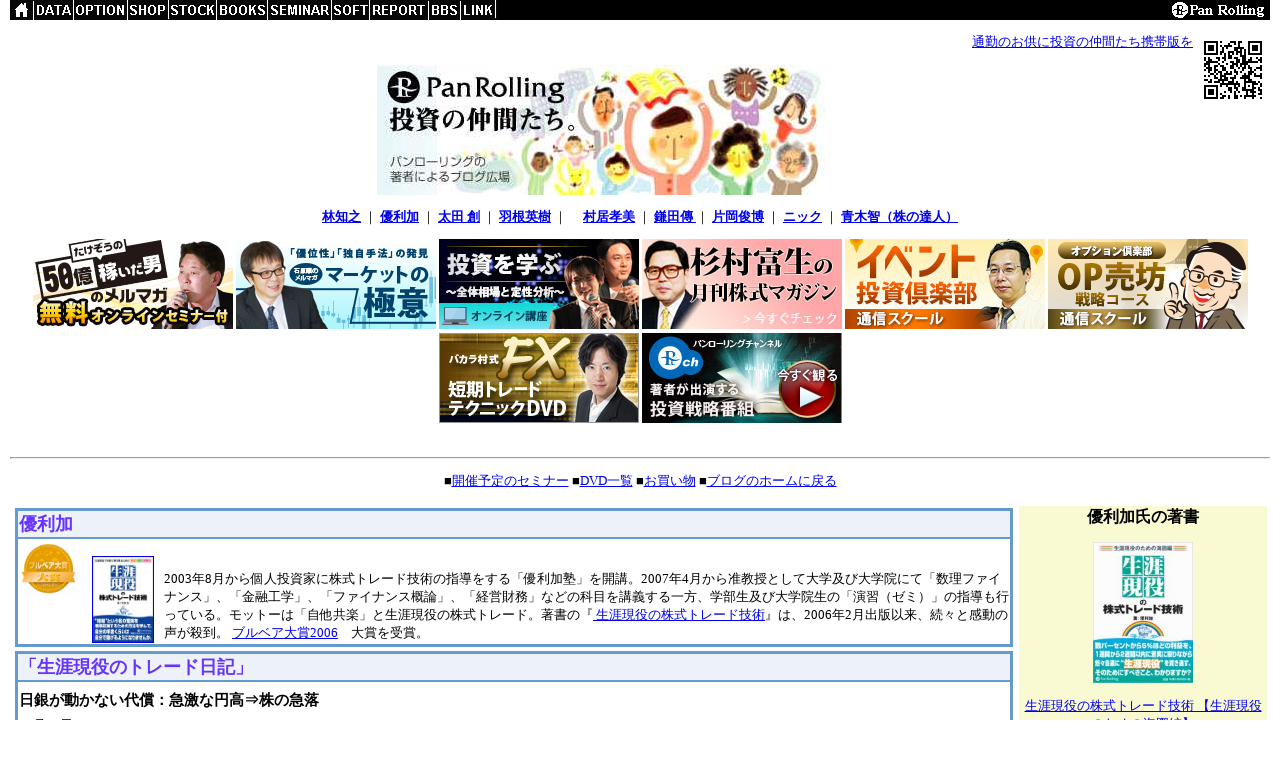

--- FILE ---
content_type: text/html
request_url: http://www.panrolling.com/blog/eureka_1604.html
body_size: 67598
content:
<HTML>
<HEAD><!--龜-->
<META HTTP-EQUIV="Content-Type" CONTENT="text/html; charset=EUC-JP">
<META NAME=keywords CONTENT="投資セミナー,オプション,海外口座開設,外国口座開設,米国個別株,バリュー,テクニカル,投資,為替,一目均衡表,信用取引,フィボナッチ,サヤ取り,オプション取引,オプション売買,成長株,短期売買,行動心理学,増田正美,システムトレード,システム売買,ラリー,ウィリアムズ,システムトレーディング,メカニカルトレード">
<META NAME="Description" CONTENT="生涯現役のためのトレード手法の日記。パンローリング著者によるブログの広場">
<TITLE>優利加の「生涯現役のトレード日記」 - 投資の仲間たち</TITLE>

<STYLE TYPE="text/css"><!--
 BODY, TD, TH { font-size: 10pt; }
 H1 { font-size: 14pt; margin-top: 6pt; margin-bottom: 4pt; }
 H2 { font-size: 12pt; margin-top: 6pt; margin-bottom: 4pt; }
 H3 { font-size: 11pt; margin-top: 6pt; margin-bottom: 4pt; }
-->
</STYLE>
</HEAD>
<BODY MARGINWIDTH="10" MARGINHEIGHT="0" LEFTMARGIN="10" TOPMARGIN="0">

<TABLE BORDER=0 CELLPADDING=0 CELLSPACING=0 WIDTH="100%"><TR>
<TD BGCOLOR="#000000" ALIGN=LEFT><TABLE BORDER=0 CELLPADDING=0 CELLSPACING=0><TR>
<TD BGCOLOR="#000000" ALIGN=LEFT><IMG SRC="/images/bar.gif" BORDER="0" USEMAP="#topbar" ALT="パンローリング トップバー">
<MAP NAME="topbar">
<AREA SHAPE="rect" COORDS="0,0,20,19" HREF="/" ALT="パンローリング Top">
<AREA SHAPE="rect" COORDS="22,0,60,19" HREF="/pansoft/data/"
 ALT="相場データCD-ROM">
<AREA SHAPE="rect" COORDS="62,0,115,19" HREF="//www.optionclub.net/"
 ALT="オプション倶楽部">
<AREA SHAPE="rect" COORDS="117,0,159,19" HREF="//www.tradersshop.com/"
 ALT="トレーダーズショップ/書籍、DVD販売">
<AREA SHAPE="rect" COORDS="160,0,205,19" HREF="/stock/"
 ALT="株式コーナー">
<AREA SHAPE="rect" COORDS="207,0,256,19" HREF="/books/"
 ALT="Pan発行書籍">
<AREA SHAPE="rect" COORDS="259,0,320,19" HREF="/seminar/"
 ALT="セミナー">
<AREA SHAPE="rect" COORDS="322,0,358,19" HREF="/pansoft/"
 ALT="相場アプリケーション">
<AREA SHAPE="rect" COORDS="360,0,417,19" HREF="/reports/"
 ALT="パンレポート">
<AREA SHAPE="rect" COORDS="419,0,449,19" HREF="/execs/bbs.cgi?t=index"
 ALT="掲示板">
<AREA SHAPE="rect" COORDS="451,0,485,19" HREF="/etc/links.html"
 ALT="相場リンク集">
<AREA SHAPE="default" NOHREF></MAP>
</TD></TR></TABLE></TD>
<TD BGCOLOR="#000000" ALIGN=RIGHT><A HREF="mailto:info@panrolling.com"><IMG SRC="/images/barz.gif" HSPACE=2 BORDER=0 ALT="メールはこちらまで"></A><BR></TD>
</TR></TABLE>
<P>

<P ALIGN=right><A HREF="i/">通勤のお供に投資の仲間たち携帯版を
<IMG SRC="images/blogqr.gif" WIDTH=74 HEIGHT=74 ALIGN=right BORDER=0 ALT="携帯版 投資の仲間たち"></A></P>
<CENTER>
<A HREF="."><IMG SRC="images/nakamatachi.jpg" ALT="パンローリング 投資の仲間たち" BORDER=0></A><P>

<CENTER>
<A HREF="thayashi.html"><B> 林知之</B></A> ｜ 
<A HREF="eureka.html"><B>優利加</B></A> ｜ 
<A HREF="minamiyama.html"><B>太田 創</B></A> ｜  
<A HREF="hane.html"><B>羽根英樹</B></A> ｜　
<A HREF="murai.html"><B> 村居孝美</B></A> ｜ 
<A HREF="kamata.html"><B> 鎌田傳 </B></A> ｜ 
<A HREF="kataoka.html"><B>片岡俊博</B></A> ｜ 
<A HREF="nick.html"><B> ニック</B></A> ｜ 
<A HREF="sdatabank.html"><B> 青木智（株の達人）</B></A>

<!--
<A HREF="hamaguchi.html"><B> 浜口準之助</B></A> ｜ 
<A HREF="jack.html"><B>JACK</B></A> ｜ 
<A HREF="bart.html"><B>Bart</B></A> ｜ 
<A HREF="nagatomo.html"><B> 長友哲郎</B></A> ｜ 
<A HREF="kadoyama.html"><B>角山智</B></A> ｜
<A HREF="asakawa.html"><B> 浅川夏樹 </B></A> ｜ 
<A HREF="fukumori.html"><B>福森哲也</B></A> ｜ 
<A HREF="yuuki.html"><B> 結喜たろう </B></A> ｜ 
<A HREF="kashiwagi.html"><B> 柏木淳二 </B></A> ｜ 
<A HREF="siosaka.html"><B> 塩坂洋一 </B></A> ｜ 
<A HREF="happy.html"><B> HAPPY </B></A> ｜
<A HREF="morita.html"><B>森田佳佑</B></A> ｜ 
<A HREF="mochan.html"><B>モーちゃん</B></A> ｜ 
<A HREF="toyoshima.html"><B>豊嶋久道</B></A> ｜ 
<A HREF="manabu.html"><B> 斉藤学 </B></A> ｜ 
<A HREF="yenzou.html"><B> YEN蔵 </B></A> ｜ 
<A HREF="baccaramura.html"><B>バカラ村</B></A><BR>

<A HREF="sugimoto.html"><B>杉本貴秀</B></A> ｜ 
<A HREF="yoshida.html"><B>吉田恒</B></A> ｜
<A HREF="kemu.html"><B>けむ。</B></A> ｜
<A HREF="tokuyama.html"><B>徳山秀樹</B></A> ｜
<A HREF="hirata.html"><B>平田啓</B></A> ｜
<A HREF="oguchi.html"><B>小口幸伸</B></A> ｜ 
<A HREF="aniki.html"><B>兄貴</B></A> ｜
<A HREF="nishihara.html"><B>西原宏一</B></A> ｜
<A HREF="yuunagi.html"><B>夕凪</B></A> ｜
<A HREF="ikebe.html"><B>池辺雪子</B></A> ｜
<A HREF="ishida.html"><B>石田和靖</B></A> ｜
<A HREF="kubota.html"><B>久保田博幸</B></A><BR>

<A HREF="fujinoi.html"><B>藤ノ井俊樹</B></A> ｜ 
<A HREF="yamaguchi.html"><B>山口祐介</B></A> ｜ 
<A HREF="abe.html"><B>阿部俊之</B></A> ｜ 
<A HREF="kazu.html"><B>鈴木一之</B></A> ｜ 
<A HREF="sarah.html"><B>sarah</B></A> ｜ 
<A HREF="iwamoto.html"><B>岩本祐介</B></A> ｜
<A HREF="nakahara.html"><B>中原駿</B></A> ｜ 
<A HREF="hayabusa.html"><B>はやぶさ</B></A><BR>

<A HREF="adachi.html"><B>足立武志</B></A>  ｜  
<A HREF="tobo.html"><B>東保裕之</B></A> ｜
<A HREF="kawaguchi.html"><B>川口一晃</B></A> ｜
<A HREF="fujitomi.html"><B>フジトミ</B></A> ｜ 
<A HREF="aoyagi.html"><B>青柳孝直</B></A> ｜ 
<A HREF="obata.html"><B>小畑崇弘</B></A> ｜ 
<A HREF="tokosumi.html"><B>徃住啓一</B></A> ｜ 
<A HREF="ikkaku.html"><B>一角太郎</B></A> ｜ 
<A HREF="murata.html"><B>村田雅志</B></A> ｜
<A HREF="fudo.html"><B>不動修太郎</B></A> ｜ 
<A HREF="futureseye.html"><B>FuturesEYE</B></A> ｜ 
<A HREF="fe.html"><B>赤裸々セミナー後記</B></A>-->
</CENTER>
<P>

<CENTER>

<A HREF="../seminar/takezo/">
<IMG SRC="//www.tradersshop.com/images/prod/2011367900009_200.jpg" WIDTH="200" BORDER=0 ALT="たけぞうの50億稼いだ男のメルマガ"></A>

<A HREF="//www.tradersshop.com/bin/showprod?c=2011354800008">
<IMG SRC="//www.tradersshop.com/images/prod/2011354800008_200.jpg" WIDTH="200" BORDER=0 ALT="石原順のメルマガ マーケットの極意"></A>

<A HREF="//www.tradersshop.com/bin/showprod?c=2011430400009">
<IMG SRC="//www.tradersshop.com/images/prod/2011430400009_200.jpg" WIDTH="200" BORDER=0 ALT="中原圭介と岡村友哉の投資を学ぶ"></A>

<A HREF="//www.tradersshop.com/bin/showprod?c=2011429400003">
<IMG SRC="//www.tradersshop.com/images/prod/2011429400003_200.jpg" WIDTH="200" BORDER=0 ALT="杉村富生の月刊 株式マガジン"></A>

<A HREF="//www.tradersshop.com/bin/showprod?c=2011418400007">
<IMG SRC="//www.tradersshop.com/images/prod/2011418400007_200.jpg" WIDTH="200" BORDER=0 ALT="イベント投資倶楽部"></A>

<A HREF="//www.optionclub.net/">
<IMG SRC="//www.tradersshop.com/images/prod/2011418300000_200.jpg" BORDER=0 ALT="【オプション倶楽部】OP売坊戦略コース"></A>

<A HREF="../seminar/baccara/">
<IMG SRC="//www.tradersshop.com/images/prod/bakaramura_200.jpg" BORDER=0 ALT="バカラ村式 FX短期トレードテクニック"></A>

<A HREF="../tv/">
<IMG SRC="//www.tradersshop.com/topics/expo2019/images/panchannel_200.jpg" WIDTH="200" BORDER=0 ALT="パンローリングチャンネル"></A>

</CENTER>

<BR />


<P>

<HR><P>

■<A HREF="../seminar/">開催予定のセミナー</A>
■<A HREF="../seminar/all/">DVD一覧</A>
■<A HREF="//www.tradersshop.com/bin/mainfrm?a=5962">お買い物</A>
■<A HREF=".">ブログのホームに戻る</A>

</CENTER>

<P>


<TABLE WIDTH=100% BORDER=0 BGCOLOR="#FFFFFF">
<TD WIDTH=80% VALIGN="top"><!-- 1x2 cells -->

<TABLE><TR><TD BGCOLOR="#6699CC">
<TABLE HEIGHT="20">
<TR><TD VALIGN="TOP" BGCOLOR="#EDF2F8">
<FONT COLOR=#6633FF SIZE=+1><B>優利加</B></FONT>
</TD></TR>
<TR><TD BGCOLOR="#FFFFFF" >
<IMG SRC="//www.tradersshop.com/topics/bullbearaward1.gif" ALIGN=LEFT WIDTH=60><BR>

<A HREF="//www.tradersshop.com/bin/showprod?a=6457&c=9784775990285">
<IMG SRC="//www.tradersshop.com/images/prod/9784775990285.jpg" ALIGN=LEFT HSPACE=10 WIDTH=60 BORDER=1></A>
<P>

2003年8月から個人投資家に株式トレード技術の指導をする「優利加塾」を開講。2007年4月から准教授として大学及び大学院にて「数理ファイナンス」、「金融工学」、「ファイナンス概論」、「経営財務」などの科目を講義する一方、学部生及び大学院生の「演習（ゼミ）」の指導も行っている。モットーは「自他共楽」と生涯現役の株式トレード。著書の『<A HREF="//www.tradersshop.com/bin/showprod?a=6457&c=9784775990285">
生涯現役の株式トレード技術</A>』は、2006年2月出版以来、続々と感動の声が殺到。 <A HREF="//www.tradersshop.com/bin/mainfrm?a=6457&p=topics/bullbear06-07">ブルベア大賞2006</A>　大賞を受賞。

</TD></TR></TABLE>
</TD></TR></TABLE>

<TABLE><TR><TD BGCOLOR="#6699CC">
<TABLE HEIGHT="20">
<TR><TD VALIGN="middle" BGCOLOR="#EDF2F8">
<FONT SIZE=+1 COLOR=#6633FF><B>「生涯現役のトレード日記」</B></FONT>
</TD></TR>
<TR><TD BGCOLOR="#FFFFFF">

<!-- update 20160429012032 -->
<A NAME=20160429><H3>日銀が動かない代償：急激な円高⇒株の急落</H3></A> 04月29日
<!-- subject:日銀が動かない代償：急激な円高⇒株の急落 date:2016年04月29日-->
<BLOCKQUOTE>
昨日の米国株式相場は高安まちまちとなった（DJIA +51.28 @18,041.55, NASDAQ -25.14 @4,863）。後場からドル円為替レートは108円台後半の円高方向へ大きく振れた。急な円高を嫌気して本日の日本株全般は大きく下げた。東証1部では、上昇銘柄数が228に対して、下落銘柄数は1,681となった。騰落レシオは96.19%。東証1部の売買代金は3兆1868億円へ急増した。<BR>
<BR>
TOPIX -44 @1,341<BR>
日経平均 -624円 @16,666円<BR>
<BR>
最近はECBは追加金融緩和に動かず、FOMCも利上げに動かず、そして、今日、日銀も動かずだった。その結果、急激な円高を引き起こし、TOPIXも日経平均も後場から急落した。<BR>
<BR>
物価見通しを下方修正し、2%の物価目標の達成時期も先送りにしたほどで、追加金融緩和を決定しても不思議ではないタイミングだった。しかし、日銀は先行き市場がさらに混乱したときなどに備えて「貴重な弾」を温存したかったのだろう。無駄玉は打ちたくないとういうのが本音ではないだろうか？日銀によるETFやREITの買い増しも期待されていたが、4月22日時点ですでに9兆3000億円に膨れていたので、現状のペースで計算すると7月には10兆円（東証1部時価総額の2%）を超えると予測されている。ETFを現物株に交換した場合、3月末時点で日銀はミツミ電機を7.5％、アドバンテストを6.5％、ファーストリテイリングを5.9％、太陽誘電を5.6％、TDKを5.4％、東邦亜鉛を5.0％実質的に保有している。日銀は一旦買ったら政策が終了するまで売らないが、「ものを言わない株主」なので、ガバナンスに問題が発生するとも指摘され始めた。<BR>
<BR>
日銀は現状維持という何もしない代償として、「安全資産」とされる円が大きく買われ、日本株の相場急落を招いた。他方、追加緩和への期待が今後も継続することになり、押し目買いを誘いやすくなる。5月下旬に予定されている伊勢志摩サミットを控え、政府が消費増税の延期と景気下支え策をパッケージで打ち出すのではないかとの期待が依然として高い。<BR>
<BR>
もうひとつの意識しておきたい視点は、ドル安が進行すれば、逆相関の原油価格には更なる上昇圧力が増すということだろう。<BR>
<BR>
33業種すべてが下げた。下落率トップ5は、証券（1位）、銀行（2位）、海運（3位）、保険（4位）、鉄鋼（5位）となった。<BR>
<BR>
<BR>
24 ｺﾞﾑ製品(東証1)  3,046 -105 -3.33 <BR>
25 輸送用機器(東証1)  2,480 -92 -3.58 <BR>
26 その他製品(東証1)  1,646 -73 -4.26 <BR>
27 不動産業(東証1)  1,405 -70 -4.72 <BR>
28 その他金融業(東証1)  577 -29 -4.79 <BR>
29 鉄鋼(東証1)  475 -24 -4.89 <BR>
30 保険業(東証1)  721 -42 -5.54 <BR>
31 海運業(東証1)  292 -17 -5.54 <BR>
32 銀行業(東証1)  146 -10 -6.30 <BR>
33 証券･商品先物取引(東証1)  330 -28 -7.91 <BR>
<BR>
</BLOCKQUOTE>
<A HREF="../blog/cgi-bin/comment.cgi?a=eureka&id=20160429012032">コメント投稿</A>
<HR NOSHADE SIZE=0><!-- spacer -->
<!-- update 20160427225421 -->
<A NAME=20160427><H3>金融政策決定会合とFOMCの結果待ちで様子見</H3></A> 04月27日
<!-- subject:金融政策決定会合とFOMCの結果待ちで様子見 date:2016年04月27日-->
<BLOCKQUOTE>
昨日の米国株式相場は高安まちまちとなった（DJIA +13.08 @17,990.32, NASDAQ -7.50 @4,888.28）。ドル円為替レートは111円台前半の円安方向へ動いた。本日の日本株全般は高安まちまちとなった。東証1部では、上昇銘柄数が840に対して、下落銘柄数は978となった。騰落レシオは99.53%。東証1部の売買代金は2兆2630億円。<BR>
<BR>
TOPIX -7 @1,384<BR>
日経平均 -63円 @17,290円<BR>
<BR>
米国株は高安まちまちだったが、円相場は円安方向に動いていた。しかし、TOPIXも日経平均も小幅安となり、これで3日続落となった。4月27日～28日にかけて日銀金融政策決定会合、米国FOMCが開催されているため、投資家は様子見を決め込んでいる。3月決算の上場企業の決算発表も始まっているが、悪い決算内容が多くなっている。市場は悪い材料に敏感に反応しやすい。日銀が何らかの形で追加金融緩和を実施してくるか？何もしなければ目先は失望売りがどっと出てくるだろう。<BR>
<BR>
33業種中21業種が下げた。下落率トップ5は、陸運（1位）、電気機器（2位）、鉄鋼（3位）、空運（4位）、医薬品（5位）となった。<BR>
<BR>
24 電気･ｶﾞｽ業(東証1)  437 -3 -0.61 <BR>
25 機械(東証1)  1,403 -9 -0.63 <BR>
26 保険業(東証1)  763 -6 -0.81 <BR>
27 不動産業(東証1)  1,474 -13 -0.85 <BR>
28 輸送用機器(東証1)  2,573 -28 -1.09 <BR>
29 医薬品(東証1)  2,764 -31 -1.10 <BR>
30 空運業(東証1)  293 -3 -1.10 <BR>
31 鉄鋼(東証1)  500 -6 -1.18 <BR>
32 電気機器(東証1)  1,679 -27 -1.56 <BR>
33 陸運業(東証1)  2,062 -33 -1.60 <BR>
<BR>
</BLOCKQUOTE>
<A HREF="../blog/cgi-bin/comment.cgi?a=eureka&id=20160427225421">コメント投稿</A>
<HR NOSHADE SIZE=0><!-- spacer -->
<!-- update 20160426223153 -->
<A NAME=20160426><H3>日銀の「黒田バズーカ」不発に備えたか？</H3></A> 04月26日
<!-- subject:日銀の「黒田バズーカ」不発に備えたか？ date:2016年04月26日-->
<BLOCKQUOTE>
昨日の米国株式相場は小幅安となった（DJIA -26.51 @17,977.24, NASDAQ -10.44 @4,895.79）。ドル円為替レートは110円台後半の円高方向へ動いた。本日の日本株全般は反落した。東証1部では、上昇銘柄数が417に対して、下落銘柄数は1,427となった。騰落レシオは98.70％へ急低下した。東証1部の売買代金は2兆804億円まで縮小した。<BR>
<BR>
TOPIX -10 @1,392<BR>
日経平均 -86円 @17,353円<BR>
<BR>
為替レートが円高方向へ動きTOPIXも日経平均も一時は大きく下げたが切り返して寄り付きとほぼ同じ値まで戻した。形としては「トンボ」となった。日銀に対する追加金融緩和の期待が大きい一方で、投資家は日銀が現状維持を決める不発リスクにも備え始めているようだ。今週末には米国FOMCと日銀の金融政策決定会合の発表が控えている。円相場に関しては少し変化もある。日銀の追加金融緩和が不発に終わったとしても、それほど円高にはならないという指摘もある。直近の円安方向への動きの背景にあるのは、日銀の追加金融緩和期待だけではない。原油価格が底入れしたと見てリスク回避の円買いが後退し、英国の欧州連合EU離脱懸念が和らいだことによるポンドの買い戻しもあったからだ。<BR>
<BR>
33業種中26業種が下げた。下落率トップ5は、海運(1位）、鉄鋼（2位）、銀行（3位）、保険（4位）、証券（5位）となった。<BR>
<BR>
24 輸送用機器(東証1)  2,601 -28 -1.06 <BR>
25 卸売業(東証1)  1,107 -13 -1.15 <BR>
26 鉱業(東証1)  265 -4 -1.50 <BR>
27 不動産業(東証1)  1,487 -28 -1.84 <BR>
28 ｶﾞﾗｽ･土石製品(東証1)  922 -18 -1.97 <BR>
29 証券･商品先物取引(東証1)  358 -8 -2.16 <BR>
30 保険業(東証1)  770 -17 -2.22 <BR>
31 銀行業(東証1)  157 -4 -2.53 <BR>
32 鉄鋼(東証1)  506 -15 -2.94 <BR>
33 海運業(東証1)  309 -14 -4.40 <BR>
</BLOCKQUOTE>
<A HREF="../blog/cgi-bin/comment.cgi?a=eureka&id=20160426223153">コメント投稿</A>
<HR NOSHADE SIZE=0><!-- spacer -->
<!-- update 20160425231416 -->
<A NAME=20160425><H3>4連騰した割には下げが小さい</H3></A> 04月25日
<!-- subject:4連騰した割には下げが小さい date:2016年04月25日-->
<BLOCKQUOTE>
先週金曜日の米国株式相場は高安まちまちとなった（DJIA +21.23 @18,003.75, NASDAQ -39.66 @4,906.23）。ドル円為替レートは111円台前半の円安方向へ動いた。本日の日本株全般は下げた。東証1部では、上昇銘柄数が704に対して、下落銘柄数は1,097となった。騰落レシオは110.29%。東証1部の売買代金は2兆2600億円。<BR>
<BR>
TOPIX -6 @1,402<BR>
日経平均 -133円 @17,439円<BR>
<BR>
円安が進行したが、前週末にかけて4営業日連続で日経平均は約1,300円も上昇したため高値警戒感が強まり、本日は手仕舞い売りが優勢となった。しかし、日経平均は。日銀の追加金融緩和を見込んで株式を買う「日銀プレー」が途切れなかったためだ。日銀が4月27～28日の金融政策決定会合で追加の金融緩和に動くとの期待感が膨らんでいる。国債やETFなどの買い入れ枠拡大やマイナス金利幅の拡大だけに留まらず、「金融機関へのマイナス金利での貸し出し」まで飛び出してきた。<BR>
<BR>
「マイナス金利での貸し出し」は欧州中央銀行ECBの新型の長期資金供給オペ（TLTRO）にならったものだが、<BR>
欧州で新型TLTROを通じてマイナス金利での資金供給が始まるのは6月なので、まだ効果が検証されたわけではない。しかし、日銀が金融機関へマイナス金利で貸出すれば、中小企業向けの金利が下がる可能性が高い。大手企業への融資金利は一般的に市場金利連動だが、中小企業向けは短プラ連動であることが多い。短プラは2009年からずっと一定水準のままでマイナス金利導入後も下がっていない。 その結果、短プラが下がらないために、金利低下の恩恵が大企業に限定され、中小企業は低金利の恩恵を受けられないままである。<BR>
<BR>
<BR>
円相場が円安方向へ振れている。その理由の一つがIMM通貨先物ポジションの建玉残にある。19日時点で投機筋による円の買越残高は7万1870枚と過去最高水準に積み上がった。<BR>
<BR>
<BR>
	<A HREF="http://zai.diamond.jp/list/fxmarket/imm" TARGET=_blank>http://zai.diamond.jp/list/fxmarket/imm</A><BR>
<BR>
日銀の追加緩和期待が高まる中で、円買い・ドル売りの持ち高に巻き戻しが起こっていると推察できる。投機筋が円売りを仕掛け心理的節目とされた1ドル＝110円を一旦ブレークすると、そこに新たな支持線が意識・設定される。もはや「実質実効為替レート」、「購買力平価」などの経済理論より、市場の力学が優先するのが相場の現実である。高速取引が席巻するパワーゲームの市場では、理論は短期的には無力である。<BR>
<BR>
目先は円安・株高が期待できるが、中長期的視点で考えると、企業収益を改善させるには金融政策だけでは力不足であることは明白だ。日銀による金融政策だけでなく、補正予算を含む財政出動、さらには消費税の先送り・凍結といった企業業績を支える政府の固い決意が求められる。<BR>
<BR>
33業種中26業種が下げた。下落率トップ5は、パルプ・紙（1位）、情報・通信（2位）、鉱業（3位）、海運（4位）、食料品（5位）となった。<BR>
<BR>
<BR>
24 その他製品(東証1)  1,736 -15 -0.84 <BR>
25 ｻｰﾋﾞｽ業(東証1)  1,626 -15 -0.90 <BR>
26 小売業(東証1)  1,073 -10 -0.95 <BR>
27 水産･農林業(東証1)  463 -5 -0.97 <BR>
28 建設業(東証1)  1,068 -14 -1.33 <BR>
29 食料品(東証1)  1,798 -26 -1.45 <BR>
30 海運業(東証1)  323 -5 -1.59 <BR>
31 鉱業(東証1)  269 -4 -1.61 <BR>
32 情報･通信業(東証1)  3,037 -62 -2.01 <BR>
33 ﾊﾟﾙﾌﾟ･紙(東証1)  453 -9 -2.02 <BR>
<BR>
</BLOCKQUOTE>
<A HREF="../blog/cgi-bin/comment.cgi?a=eureka&id=20160425231416">コメント投稿</A>
<HR NOSHADE SIZE=0><!-- spacer -->
<!-- update 20160423000343 -->
<A NAME=20160423><H3>「日銀がマイナス金利で貸出」報道で大幅高</H3></A> 04月23日
<!-- subject:「日銀がマイナス金利で貸出」報道で大幅高 date:2016年04月23日-->
<BLOCKQUOTE>
昨日の米国株式相場は下げた（DJIA -113.75 @17,982.25, NASDAQ -2.24 @4,945.89）。ドル円為替レートは110円台前半の円安方向へ動いた。円安を好感して、本日の日本株全般は上げた。東証1部では、上昇銘柄数が1,175に対して、下落銘柄数は637となった。騰落レシオは108.70%。東証1部の売買代金は2兆7889億円へ増加した。<BR>
<BR>
TOPIX +14 @1,408<BR>
日経平均 +209円 @17,572円<BR>
<BR>
本日後場、一部通信社から日銀が金融緩和の一環として金融機関に対する貸し出しにもマイナス金利を適用することを討していると伝わり、円安・ドル高が進み、円相場が1ドル＝110円台前半と円安・ドル高方向に転じた。これを材料に、TOPIXも日経平均も大幅高となった。市中銀行は日銀からマイナス金利で資金を調達すれば、マイナス幅で貸し出すことができ、一定の利ざやを確保できる。これが実現すれば、銀行は低利融資でも利ざやが稼げるようになるので、銀行株は大きく上げた。好影響を受ける不動産も上げた。勿論、円安の恩恵を受ける輸出関連株も上げた。日銀は4月27～28日に金融政策決定会合を開くため、追加金融緩和の思惑が高まっている。ただ、タイミングが難しいのではないか。5月26～27日には主要7カ国首脳会議(G7)を控えているので、ここでの合意が出来る前に日銀が単独で追加金融緩和を実施するのは難しいかもしれない。<BR>
<BR>
33業種中27業種が上げた。上昇率トップ5は、銀行（1位）、証券（2位）、海運（3位）、不動産（4位）、鉄鋼（5位）となった。<BR>
<BR>
<BR>
1 銀行業(東証1)  160 +7 +4.80 <BR>
2 証券･商品先物取引(東証1)  369 +12 +3.36 <BR>
3 海運業(東証1)  328 +9 +2.97 <BR>
4 不動産業(東証1)  1,508 +39 +2.64 <BR>
5 鉄鋼(東証1)  524 +10 +2.03 <BR>
6 保険業(東証1)  768 +15 +1.98 <BR>
7 鉱業(東証1)  273 +5 +1.70 <BR>
8 その他金融業(東証1)  613 +10 +1.63 <BR>
9 倉庫･運輸関連(東証1)  1,509 +20 +1.35 <BR>
10 輸送用機器(東証1)  2,613 +35 +1.34 <BR>
<BR>
<BR>
</BLOCKQUOTE>
<A HREF="../blog/cgi-bin/comment.cgi?a=eureka&id=20160423000343">コメント投稿</A>
<HR NOSHADE SIZE=0><!-- spacer -->
<!-- update 20160422011256 -->
<A NAME=20160422><H3>3月14日高値（日経平均@17,291円）を上抜けた</H3></A> 04月22日
<!-- subject:3月14日高値（日経平均@17,291円）を上抜けた date:2016年04月22日-->
<BLOCKQUOTE>
昨日の米国株式相場は上げた（DJIA +42.67 @18,096.27, NASDAQ +7.80 @4,948.13）。ドル円為替レートは109円台後半の円安方向へ動いた。これらを好感して、本日の日本株全般は上げた。東証1部では、上昇銘柄数が1,753に対して、下落銘柄数は149となった。騰落レシオは106.02%。東証1部の売買代金は2兆4742億円。<BR>
<BR>
TOPIX +28 @1,394<BR>
日経平均 +457円 @17,364円<BR>
<BR>
米国株高と円安を好感して、TOPIXも日経平均も続伸して3月14日高値（日経平均@17,291円）を上抜けた。これで、しこり玉帯を突破し、ざっくり表現すれば、2月4日以降に買った玉すべてが含み益となったことになる。原油高を背景に世界経済の減速懸念が後退し、買い戻しの動きが強まった。しかし、従来からある今期業績の悪化懸念が払拭されたわけではないため、半身の構えで臨みたい。<BR>
<BR>
やや円安に動き始めた現状を簡潔に整理しておこう。原油高・株高を受けた市場心理の好転を受けて、投資家のリスク回避姿勢が後退し「低リスク通貨」とされる円売り・ドル買いにつながった。また、海外ヘッジファンドなどが過去最高水準まで膨らませた円買いの持ち高の一部を解消していることも円売り・ドル買いにつながっている。さらに、海外の投機筋などを中心に、政府と日銀がヘリコプターマネー政策（政府と中央銀行が一体となって財政政策・金融緩和を実行し、まるでヘリコプターで上空から市中に現金をばらまくかのように、市場を経由せず大量の現金を直接国民にばらまく）に踏み切るのではないかとの思惑から円を売り、ドルを買っているとの読みもある。<BR>
<BR>
33業種すべてが上昇した。上昇率トップ5は、鉱業(1位）、不動産（2位）、海運（3位）、非鉄金属（4位）、証券（5位）となった。<BR>
<BR>
<BR>
<BR>
1 鉱業(東証1)  269 +14 +5.46 <BR>
2 不動産業(東証1)  1,470 +54 +3.84 <BR>
3 海運業(東証1)  319 +11 +3.72 <BR>
4 非鉄金属(東証1)  827 +28 +3.52 <BR>
5 証券･商品先物取引(東証1)  357 +12 +3.45 <BR>
6 保険業(東証1)  753 +25 +3.44 <BR>
7 鉄鋼(東証1)  514 +17 +3.32 <BR>
8 輸送用機器(東証1)  2,578 +71 +2.83 <BR>
9 倉庫･運輸関連(東証1)  1,489 +37 +2.58 <BR>
10 ｺﾞﾑ製品(東証1)  3,093 +77 +2.54 <BR>
</BLOCKQUOTE>
<A HREF="../blog/cgi-bin/comment.cgi?a=eureka&id=20160422011256">コメント投稿</A>
<HR NOSHADE SIZE=0><!-- spacer -->
<!-- update 20160421005258 -->
<A NAME=20160421><H3>17,000円前後のしこり玉帯に跳ね返された</H3></A> 04月21日
<!-- subject:17,000円前後のしこり玉帯に跳ね返された date:2016年04月21日-->
<BLOCKQUOTE>
昨日の米国株式相場は高安まちまちとなった（DJIA +49.44 @18,053.60, NASDAQ -19.69 @4,940.33）。ドル円為替レートは108円台後半の円高方向へ動いた。本日の日本株全般も高安まちまちとなった。東証1部では、上昇銘柄数が834に対して、下落銘柄数は993となった。騰落レシオは95.36%。東証1部の売買代金は2兆2393億円。<BR>
<BR>
TOPIX +3 @1,366<BR>
日経平均 +32円 @16,907円<BR>
<BR>
米国株は高安まちまち、円相場はやや円高方向へ動いたが、TOPIXも日経平均も高く始まり失速して陰線を引きながらも、辛うじて続伸した。チャートを見ると17,000円前後のしこり玉帯に跳ね返された形だ。2月12日安値と4月8日安値で2点底を形成しており、3月14日高値を上抜けるとさらに弾みがつきやすい。<BR>
<BR>
株価がトレンドを継続するためには、売買代金が膨らむ必要がある。4月20日の東証1部の売買代金は2兆2393億円と、今年第一四半期（1～3月）の1日平均（約2兆5600億円）を下回った。ということは、今のところ、先物中心の海外短期筋による買い戻しが入っているに過ぎないという見方もできる。<BR>
<BR>
33業種中23業種が上げた。上昇率トップ5は、石油・石炭（1位）、鉱業（2位）、その他金融（3位）、海運（4位）、不動産（5位）となった。<BR>
<BR>
<BR>
1 石油･石炭製品(東証1)  946 +21 +2.32 <BR>
2 鉱業(東証1)  255 +5 +1.85 <BR>
3 その他金融業(東証1)  589 +9 +1.56 <BR>
4 海運業(東証1)  308 +4 +1.41 <BR>
5 不動産業(東証1)  1,415 +17 +1.23 <BR>
6 電気機器(東証1)  1,680 +18 +1.09 <BR>
7 陸運業(東証1)  2,073 +18 +0.88 <BR>
8 ｶﾞﾗｽ･土石製品(東証1)  909 +6 +0.66 <BR>
9 電気･ｶﾞｽ業(東証1)  442 +3 +0.62 <BR>
10 その他製品(東証1)  1,738 +10 +0.57 <BR>
</BLOCKQUOTE>
<A HREF="../blog/cgi-bin/comment.cgi?a=eureka&id=20160421005258">コメント投稿</A>
<HR NOSHADE SIZE=0><!-- spacer -->
<!-- update 20160419225554 -->
<A NAME=20160419><H3>大幅反発して昨日の急落を帳消しにした</H3></A> 04月19日
<!-- subject:大幅反発して昨日の急落を帳消しにした date:2016年04月19日-->
<BLOCKQUOTE>
原油相場（WTI）が強く下げ渋り、昨日の米国株式相場は大きく上昇した(DJIA +106.70 @18,004.16, NASDAQ +21.80 @4,960.02）。ドル円為替レートは109円台前半の円安方向へ動いた。 これらを受けて、本日の日本株全般は大きく反発した。騰落レシオは95.59%。東証1部の売買代金は2兆863億円。<BR>
<BR>
米国株高と円安を好感して、TOPIXも日経平均も大幅反発し、昨日の下げを帳消しにした。短期間で上にも下にも大きく振れ、方向感がはっきりしない。今日のところは、短期の投機筋が空売りしてきた銘柄が反発するリターンリバーサルに過ぎないという冷めた見方もできる。<BR>
<BR>
TOPIX +43 @1,363<BR>
日経平均 +598円 @16,874円<BR>
<BR>
日本株全体は相変わらず原油相場、円相場、中国経済の動向に振り回されている。ドーハ産油国会議をイランが欠席したことが原因で物別れに終わり、原油相場を急落させたが、昨日のNY原油相場は明確に下げ渋りを示した。円相場は日銀の黒田総裁が追加金融緩和を示唆しており、さらにFRBが6月には利上げに踏み切るのではないかという見通しもあり、投機筋が深追いしてまで円売りを仕掛けにくくなっている。<BR>
<BR>
33業種すべてが上げた。上昇率トップ5は、銀行（1位）、海運（2位）、保険（3位）、非鉄金属（4位）、電機機器（5位）となった。<BR>
<BR>
1 銀行業(東証1)  151 +8 +5.82 <BR>
2 海運業(東証1)  303 +13 +4.43 <BR>
3 保険業(東証1)  732 +31 +4.41 <BR>
4 非鉄金属(東証1)  796 +33 +4.27 <BR>
5 電気機器(東証1)  1,662 +68 +4.26 <BR>
6 輸送用機器(東証1)  2,526 +103 +4.24 <BR>
7 機械(東証1)  1,379 +47 +3.56 <BR>
8 証券･商品先物取引(東証1)  344 +12 +3.53 <BR>
9 精密機器(東証1)  4,534 +154 +3.51 <BR>
10 ｶﾞﾗｽ･土石製品(東証1)  903 +29 +3.29 <BR>
</BLOCKQUOTE>
<A HREF="../blog/cgi-bin/comment.cgi?a=eureka&id=20160419225554">コメント投稿</A>
<HR NOSHADE SIZE=0><!-- spacer -->
<!-- update 20160418220419 -->
<A NAME=20160418><H3>「四重苦」で急落した</H3></A> 04月18日
<!-- subject:「四重苦」で急落した date:2016年04月18日-->
<BLOCKQUOTE>
先週金曜日の米国株式相場は小幅安となった（DJIA -28.97 @17,897.46, NASDAQ -7.67 @4,938.22）。ドル円為替レートは107円台後半の円高方向へ大きく振れた。悪い材料が幾重にも重なり、本日の日本株全般は大きく下落した。東証1部では、上昇銘柄数が209に対して、下落銘柄数は1,696となった。騰落レシオは94.97%へ低下した。東証1部の売買代金は2兆1312億円と大きくはなく、市場がパニック売りに走ってはいないことがわかる。<BR>
<BR>
TOPIX -41 @1,320<BR>
日経平均 -572円 @16,276円<BR>
<BR>
悪材料が多重に発生し「四重苦」となった。(1) 熊本県で発生した大地震は余震が続き被害が拡大している。(2) 先週末に開催されたG20財務省・中央銀行相殺会議ではルー米財務長官が円高進行に対して「市場の動きは秩序的」と発言して円売り介入を牽制したことで円高が一挙に進んだ。(3) さらに昨日の産油国の会合では増産凍結の合意に至らなかった。(4) 米アップルの「iPhone（アイフォーン）」の減産継続が伝わった。これらの悪材料を嫌気して、TOPIXも日経平均は大幅下落した。<BR>
<BR>
円相場について少し考えてみよう。原油の先安観が強まり、オーストラリアドルなど、原油価格と連動しやすい産油国通貨の下落ったことも、「安全資産」とされる円への資金シフトを強めた。また、理論的根拠無きある種のジンクスで円買い圧力が高まった。1995年の阪神大震災や2011年の東日本大震災など過去の震災直後には、どちらも円高が進んだからだ。冷静に考えれば、震災復興活動に伴う輸入の増加は経常収支の黒字を減らし、中長期的には円安要因として働くはずである。日銀はどう対応するか？G20で為替介入を牽制されて身動きがとれず、日銀の追加緩和への期待は一段と高まっている。27～28日に開かれる日銀の金融政策決定会合で、金融緩和とETFの買い入れ増額をセットで繰り出してくるのではないだろうか？<BR>
<BR>
熊本の大地震により、政府の対応で注目されるのは、「リーマン・ショックや大震災のような重大な事態が発生しない限り、予定通りに引き上げる」としている消費税率である。繰延になる可能性がさらに高まったと見ている。<BR>
<BR>
33業種中32業種が下げた。下落率トップ5は、保険（1位）、海運（2位）、その他金融（3位）、輸送用機器（4位）、電機・ガス（5位）となった。<BR>
<BR>
24 卸売業(東証1)  1,060 -37 -3.36 <BR>
25 不動産業(東証1)  1,363 -53 -3.72 <BR>
26 銀行業(東証1)  143 -6 -3.75 <BR>
27 電気機器(東証1)  1,594 -64 -3.84 <BR>
28 証券･商品先物取引(東証1)  333 -14 -3.93 <BR>
29 電気･ｶﾞｽ業(東証1)  431 -18 -3.94 <BR>
30 輸送用機器(東証1)  2,423 -99 -3.94 <BR>
31 その他金融業(東証1)  562 -26 -4.38 <BR>
32 海運業(東証1)  290 -14 -4.47 <BR>
33 保険業(東証1)  702 -43 -5.82 <BR>
<BR>
<BR>
<BR>
<BR>
</BLOCKQUOTE>
<A HREF="../blog/cgi-bin/comment.cgi?a=eureka&id=20160418220419">コメント投稿</A>
<HR NOSHADE SIZE=0><!-- spacer -->
<!-- update 20160416005406 -->
<A NAME=20160416><H3>潮目が変わってきた ～ 外国人投資家が買い越しに転じた</H3></A> 04月16日
<!-- subject:潮目が変わってきた ～ 外国人投資家が買い越しに転じた date:2016年04月16日-->
<BLOCKQUOTE>
昨日の米国株式相場は高安まちまちとなった（DJIA +18.15 @17,926.43, NASDAQ -1.53 @4,945.89）。ドル円為替レートは109円台半ばの推移。材料不足と3日大幅続伸した後だけに、やはり本日の日本株全般は下げる銘柄が多かった。東証1部では、上昇銘柄数が565に対して、下落銘柄数は1,262となった。騰落レシオは104.66%へ下げた。東証1部の売買代金は2兆592億円。<BR>
<BR>
TOPIX -10 @1,361<BR>
日経平均 -63円 @16,848円<BR>
<BR>
米国株は高安まちまちで材料不足な中、3日連騰で大幅高となった直後だけに、本日のTOPIXも日経平均も小幅反落した。どちらも昨日の時点で明確に25日移動平均線を回復している。日経平均で見ると、17,000円前後の価格帯は滞留期間が3月3日から3月31日まであり、累積売買高が積み上がっている。この価格帯はある意味でしこり玉の雲である。そして現在はそのしこり玉の雲の目前まで戻してきた。来週以降、この雲を一気に上に突き抜けるかどうかに注目したい。<BR>
<BR>
円高が一服し原油相場も上昇基調を維持している。さらに日本株の売買シェアの約6~7割を占める海外投資家の売りが止まった。投資主体別売買動向をチェックしてみると、海外投資家は4月第1週に日本株を14週ぶりに買い越している。これに加えて、日銀や政府による政策期待が高まっているため、売り方はこれ以上売り込みにくいと判断したはずである。<BR>
	<A HREF="http://www.opticast.co.jp/cgi-bin/gai.cgi" TARGET=_blank>http://www.opticast.co.jp/cgi-bin/gai.cgi</A><BR>
<BR>
今週後半からのリバウンドには円高懸念の後退と政策期待という2つの背景がある。米国では先週後半から米国債利回りが上昇に転じており、ドル売り・円買いの流れに歯止めをかけた。畳み掛けるように、13日の夜にはニューヨーク市内での講演で、黒田日銀総裁は緩和策について「技術的限界はない」と強調し、金利だけでなく、量と質の3次元で緩和余地があると自信を示した。なかなかの策士だと感心した。このはったりのような強気の発言が追加金融緩和を強く期待させた。<BR>
<BR>
株価を大きく動かしそうなイベントが続く。4月14日に開幕した20カ国・地域（G20）財務相・中央銀行総裁会議と、4月17日にカタール・ドーハで開かれる産油国会議の結果はどう出るか？円高是正の動きと原油反発の流れがどれだけ続くか？さらに、4月末からは3月決算企業の決算発表が本格化するが、来期予想がどの程度悪くなるのか？<BR>
<BR>
33業種中27業種が下げた。下落率トップ5は、鉱業（1位）、銀行（2位）、電気機器（3位）、その他金融（4位）、輸送用機器（5位）となった。<BR>
<BR>
<BR>
24 非鉄金属(東証1)  788 -8 -0.96 <BR>
25 繊維製品(東証1)  655 -7 -1.00 <BR>
26 証券･商品先物取引(東証1)  346 -4 -1.06 <BR>
27 不動産業(東証1)  1,416 -16 -1.10 <BR>
28 保険業(東証1)  745 -9 -1.17 <BR>
29 輸送用機器(東証1)  2,522 -30 -1.17 <BR>
30 その他金融業(東証1)  588 -7 -1.20 <BR>
31 電気機器(東証1)  1,658 -26 -1.52 <BR>
32 銀行業(東証1)  148 -2 -1.62 <BR>
33 鉱業(東証1)  251 -6 -2.21 <BR>
<BR>
<BR>
</BLOCKQUOTE>
<A HREF="../blog/cgi-bin/comment.cgi?a=eureka&id=20160416005406">コメント投稿</A>
<HR NOSHADE SIZE=0><!-- spacer -->
<!-- update 20160414230503 -->
<A NAME=20160414><H3>米国株大幅続伸と円安を好感して日本株も大幅高</H3></A> 04月14日
<!-- subject:米国株大幅続伸と円安を好感して日本株も大幅高 date:2016年04月14日-->
<BLOCKQUOTE>
昨日の米国株式相場は大幅続伸した（DJIA +187.03 @17,908.28, NASDAQ +75.33 @4,947.42）。ドル円為替レートは109円台半ばまで円安方向へ動いた。これらを好感して、本日の日本株全般は続伸した。東証1部では、上昇銘柄数が1,797に対して、下落銘柄数は125となった。騰落レシオは115.01%へ上昇した。東証1部の売買代金は2兆6689億円。<BR>
<BR>
TOPIX 1,371<BR>
日経平均 +530円 @16,911円<BR>
<BR>
米国株高と円安を好感して、TOPIXも日経平均も大幅続伸し、この3日間で日経平均は1,159円上昇した。主力の輸出関連株は軒並み高となった。資源、鉄鋼、建機など幅広い銘柄に見直し買いが入り、東証1部の9割超の銘柄が上昇した。後場になると一段高となり、短期筋による株価指数先物への断続的な買いが主導したとの指摘が多い。日本株の上昇要因は、原油安・中国経済不安・円高の3大リスクが一服したことであるが、最近では中国経済（3月の輸出額は9カ月ぶりに前年同月を上回った）より米国経済の景況感が利上げ観測を左右し、それがドル円相場を動かし、さらに日本の株式市場を動かしている。明日は流石に上昇が一服するのではないか？<BR>
<BR>
為相場ではこのところ円高のペースが急だったことでドルの自律反発的な動きが出ているに過ぎないという見方が多い。したがって、これ以上の円安水準になると、ドルを売り遅れた輸出企業の円買い・ドル売りや、外国為替証拠金（FX）取引勢の利益確定目的のドル売りなどが出てきやすいだろう。<BR>
<BR>
この3日間は大きく反発してきたが楽観は禁物である。まず、4月14～15日の日程でワシントンで開く20カ国・地域（G20）財務相・中央銀行総裁会議での結果を見極めたいとのムードが強い。産油国が4月17日にカタールで開く会合で、もし、増産凍結で合意しなければリスクオフムードが再燃しかねない。4月27～28日の日銀金融政策決定会合もゼロ回答なら、失望売りが出るだろう。マイナス金利の拡大ではなく、ETFの買い増しを打ち出してくるか？さらに4月下旬からは3月決算企業の決算発表が本格化する。<BR>
<BR>
潮流の変化として、マイナス金利をポジティブに捉える動きが出てきた。インフラ整備に使う資金の民間企業への融資について「日銀のマイナス金利政策で発行コストが大幅に低下した国債を増発し、日本政策投資銀行など政府系の機関を通じて最大で3兆円をほぼゼロの金利で貸し出す仕組みを検討する」と報じられた。新幹線が事業の柱であるJR上場3社は利払い負担が減るので素直に買われた。<BR>
<BR>
33業種すべてが上昇した。上昇率トップ5は、保険(1位）、鉄鋼（2位）、ガラス・土石（3位）、パルプ・紙（4位）、陸運（5位）となった。<BR>
<BR>
1 保険業(東証1)  754 +34 +4.73 <BR>
2 鉄鋼(東証1)  496 +22 +4.61 <BR>
3 ｶﾞﾗｽ･土石製品(東証1)  896 +38 +4.42 <BR>
4 ﾊﾟﾙﾌﾟ･紙(東証1)  447 +18 +4.22 <BR>
5 陸運業(東証1)  2,047 +82 +4.17 <BR>
6 不動産業(東証1)  1,431 +56 +4.03 <BR>
7 電気･ｶﾞｽ業(東証1)  449 +16 +3.65 <BR>
8 証券･商品先物取引(東証1)  350 +12 +3.60 <BR>
9 非鉄金属(東証1)  796 +27 +3.58 <BR>
10 銀行業(東証1)  151 +5 +3.26 <BR>
<BR>
</BLOCKQUOTE>
<A HREF="../blog/cgi-bin/comment.cgi?a=eureka&id=20160414230503">コメント投稿</A>
<HR NOSHADE SIZE=0><!-- spacer -->
<!-- update 20160413232433 -->
<A NAME=20160413><H3>原油価格の力強い反発と円安、公的年金買いにより大幅続伸</H3></A> 04月13日
<!-- subject:原油価格の力強い反発と円安、公的年金買いにより大幅続伸 date:2016年04月13日-->
<BLOCKQUOTE>
昨日の米国株式相場は大幅上昇した（DJIA +164.84 @17,721.12, NASDAQ +38.69 @4,872.09）。ドル円為替レートは108円台後半の円安方向へ振れた。これらを好感して本日の日本株は大幅続伸した。東証1部では、上昇銘柄数が1,683に対して、下落銘柄数は195となった。騰落レシオは101.99%へ急上昇した。東証1部の売買代金は2兆3482億円。<BR>
<BR>
TOPIX +33 @1,332<BR>
日経平均 +452円 @16,381円<BR>
<BR>
NY原油先物（WTI）価格が上昇したことを受けて米国株が大幅高となった。ドル円も円安方向へ振れたことを好感して、TOPIXも日経平均も大幅続伸した。どちらも10日移動平均線を回復し、時の利は買い転換した。また、3月まで積極的に日本株を買い支えていたとみられる公的年金は4月に入ってから動きを止めていたが、再び買い出動したとみられる。ただ、公的年金の買いまた引っ込めば失速する可能性が高いので要注意である。<BR>
<BR>
原油価格反発の背景には、4月12日にロシアとサウジアラビアが原油の増産凍結で合意したと伝わり、4月17日の産油国の会合でも増産凍結になるとの期待が膨らんだことがある。<BR>
<BR>
さらに、米シェール名門のチェサピーク・エナジーが11日に発表した銀行団との合意も追い風となった。追加担保の差し入れなどで6月に迫っていた融資枠40億ドル（約4300億円）の見直し時期を1年先送りしたと報じられた。原油安で米エネルギー企業への融資が焦げ付きかねないとの懸念が広がっていたため、メガバンクの収益に対する警戒感が高まっていた。この焦げ付き懸念が一旦後退し、銀行株は2日間で9％超反発した。<BR>
<BR>
33業種すべてが上昇した。上昇率トップ5は、保険（1位）、海運（2位）、非鉄金属（3位）、鉄鋼（4位）、鉱業（5位）となった。<BR>
  1 保険業(東証1)  720 +31 +4.43 <BR>
2 海運業(東証1)  298 +12 +4.25 <BR>
3 非鉄金属(東証1)  768 +28 +3.84 <BR>
4 鉄鋼(東証1)  474 +17 +3.80 <BR>
5 鉱業(東証1)  251 +9 +3.79 <BR>
6 機械(東証1)  1,343 +49 +3.76 <BR>
7 銀行業(東証1)  146 +5 +3.73 <BR>
8 ｶﾞﾗｽ･土石製品(東証1)  858 +28 +3.41 <BR>
9 その他金融業(東証1)  585 +19 +3.34 <BR>
10 電気機器(東証1)  1,636 +49 +3.06 <BR>
</BLOCKQUOTE>
<A HREF="../blog/cgi-bin/comment.cgi?a=eureka&id=20160413232433">コメント投稿</A>
<HR NOSHADE SIZE=0><!-- spacer -->
<!-- update 20160413013118 -->
<A NAME=20160413><H3>円高一服で株価は反発</H3></A> 04月13日
<!-- subject:円高一服で株価は反発 date:2016年04月13日-->
<BLOCKQUOTE>
昨日の米国株式相場は小幅反落した（DJIA -20.55 @17,556,41, NASDAQ -17.29 @4,833.40）。ドル円為替レートは108円台前半の円安方向へ動いた。これを好感して本日の日本株全般は反発した。東証1部では、上昇銘柄数が1,331に対して、下落銘柄数は515となった。騰落レシオは91.22%へ上昇。東証1部の売買代金は2兆848億円。<BR>
<BR>
TOPIX +20 @1,299<BR>
日経平均 +178円 @15,929円<BR>
<BR>
直前4日間は円高の動きにもかかわらず明確に下げ渋っていたが、本日は円高進行が一服したことでTOPIXも日経平均も反発した。やはり、株式相場の鍵は円相場である。<BR>
<BR>
安全資産とみなされる円は世界で何か不安なことが起こると買われやすい。中国経済の減速、原油相場の下落、新興国をはじめとする世界経済の減速懸念など、不安なことだらけである。だが、そのような不安だけが円高傾向の原因ではない。2012年後半から米国はドル高を容認してきたが、最近はドル高是正へ政策転換しているとの見方が強い。さらに、日本固有の事情も円高に拍車をかけている。東日本大震災で日本中の原発が停止し、火力発電のために化石燃料の輸入が急増したことで経常収支の赤字が続いていた。しかし、昨年7月初旬から始まった原油価格の急落（100ドル超⇒27ドル台）が経常収支の赤字を縮小してきた。これは明らかな円高要因である。米企業の収益悪化懸念もあり、円高・ドル安を加速しかねない。アベノミクスの異次元金融緩和による円安、株高の時期は明らかに終わった。これからは為替レートに依存しない日本経済・日本企業の真価が問われるはずだ。<BR>
<BR>
33業種中27業種が上げた。上昇率トップ5は、銀行（1位）、証券（2位）、鉄鋼（3位）、海運（4位）、輸送用機器（5位）となった。直近で下げが大きかった業種のリターンリバーサルが起こっている。<BR>
<BR>
<BR>
<BR>
1 銀行業(東証1)  141 +7 +5.27 <BR>
2 証券･商品先物取引(東証1)  332 +16 +5.02 <BR>
3 鉄鋼(東証1)  457 +22 +4.94 <BR>
4 海運業(東証1)  285 +11 +4.05 <BR>
5 輸送用機器(東証1)  2,407 +79 +3.40 <BR>
6 非鉄金属(東証1)  740 +21 +2.93 <BR>
7 機械(東証1)  1,294 +35 +2.75 <BR>
8 電気機器(東証1)  1,587 +39 +2.53 <BR>
9 ﾊﾟﾙﾌﾟ･紙(東証1)  427 +10 +2.45 <BR>
10 その他金融業(東証1)  566 +13 +2.41 <BR>
<BR>
</BLOCKQUOTE>
<A HREF="../blog/cgi-bin/comment.cgi?a=eureka&id=20160413013118">コメント投稿</A>
<HR NOSHADE SIZE=0><!-- spacer -->
<!-- update 20160411220500 -->
<A NAME=20160411><H3>107円台の円高でも4日連続で明確な下げ渋りを見せた</H3></A> 04月11日
<!-- subject:107円台の円高でも4日連続で明確な下げ渋りを見せた date:2016年04月11日-->
<BLOCKQUOTE>
先週金曜日の米国株式相場は小幅高となった（DJIA +35.00 @17,576.96, NASDAQ +2.32 @4,850.69）。ドル円為替レートは107円台後半の円高方向へ振れた。これを嫌気して本日の日本株全般は下げた。東証1部では、上昇銘柄数が698に対して、下落銘柄数は1,116となった。騰落レシオは87.41%へ低下した。東証1部の売買代金は2兆円を割り込み、1兆8604億円へ減少した。<BR>
<BR>
 107円/US$台までの円高進行を嫌気して、TOPIXも日経平均も下げた。しかし、ザラ場では大きく下げたものの、強く下げ渋りを見せて長い下ひげを引いた。明確な下げ渋りはこれで4日連続となった。<BR>
<BR>
TOPIX -8 @1,280<BR>
日経平均 -70円 @15,751円<BR>
<BR>
先週は麻生太郎財務相や政府高官から円高をけん制する発言が相次いだが、今週後半に20カ国・地域（G20）財務相・中央銀行総裁会議を控え、自国通貨安誘導と取られかねない円売り介入はしにくく、口先介入が精一杯だろうと誰もが思う。そこを見透かすかのように、投機筋を中心に円買い・日本株売りを仕掛けている。投機筋は短期間で儲けるために売買しているので、どこかで必ず反対売買による巻き戻しが起こる。<BR>
<BR>
年初以来3月末までの統計を見ると、外国人投資家が日本株を5兆円売り越し、公的年金が買い向かったと推測できる。円高を止める大きな鍵は新興国経済を気遣い利上げをためらうFRBの姿勢だろう。もともとFRBは「完全雇用」と「物価安定」に責任を持つ"Dual Mandate"だったが、最近では「新興国経済の安定」にも責任を持たされる"Triple Mandate"となっていると揶揄され始めた。だが、米国は基本的に自己中心的な国だ。完全雇用と物価の安定が海外発の悪材料に十分耐えるほど米国経済がしっかりしてきたと判断すれば、迷わず次の利上げに踏み切るだろう。政府・日銀が、投機筋が円買いポジションを手仕舞いするタイミング（ヘッジファンドの決算期）で為替介入すれば効果は抜群だろうが、その度胸はないだろうな。<BR>
<BR>
もう一つの気になる材料は原油価格の動向。4月17日にドーハで開かれる産油国会合で、増産凍結に向けて何らかの前進があれば、原油高、ドル高の流れが反転するだろう。<BR>
<BR>
いずれにせよ。相場底入れには今や売買代金の約7割を占める外国人の買いが不可欠である。市場は日銀の追加緩和、大型補正予算による財政出動、消費増税の再延期を期待しているが、さてどうなるか？<BR>
<BR>
33業種中26業種が下げた。下落率トップ5は、輸送用機器（1位）、精密機器（2位）、銀行（3位）、その他金融（4位）、金属製品（5位）と分かり易い順番となった。1位と2位は円高で損益が大きく悪化する業種、3位は円高を食い止めるためにマイナス金利を拡大すれば収益が大きく悪化する業種である。その他金融の売りは銀行と同一視した勘違いの売りではないだろうか？<BR>
<BR>
24 建設業(東証1)  1,009 -8 -0.76 <BR>
25 ｺﾞﾑ製品(東証1)  2,874 -24 -0.84 <BR>
26 化学(東証1)  1,274 -11 -0.87 <BR>
27 保険業(東証1)  680 -6 -0.92 <BR>
28 証券･商品先物取引(東証1)  317 -3 -0.98 <BR>
29 金属製品(東証1)  1,019 -12 -1.15 <BR>
30 その他金融業(東証1)  553 -8 -1.47 <BR>
31 銀行業(東証1)  134 -3 -2.11 <BR>
32 精密機器(東証1)  4,258 -98 -2.24 <BR>
33 輸送用機器(東証1)  2,328 -56 -2.37 <BR>
<BR>
</BLOCKQUOTE>
<A HREF="../blog/cgi-bin/comment.cgi?a=eureka&id=20160411220500">コメント投稿</A>
<HR NOSHADE SIZE=0><!-- spacer -->
<!-- update 20160408232806 -->
<A NAME=20160408><H3>悪材料に対する抵抗力が増してきた</H3></A> 04月08日
<!-- subject:悪材料に対する抵抗力が増してきた date:2016年04月08日-->
<BLOCKQUOTE>
昨日の米国株式相場は大幅下落した（DJIA -174.09 @17,541.96, NASDAQ - 72.35 @4,848.37）。ドル円為替レートは108円台前半の円高水準での推移。この数日の動きを見ていると、株式相場は円高を含む悪材料に抵抗力を増してきたようだ。本日の日本株全般は反発する銘柄が多かった。東証1部では、上昇銘柄数が1,388に対して、下落銘柄数は464となった。騰落レシオは92.91％。東証1部の売買代金は2兆5798億円。<BR>
<BR>
米国株の大幅下落と円高進行（7日の欧米市場で107円67銭まで上昇した）にも強い抵抗力を示し、小幅反発した。急落の後に十字足が2日連続で出現し、本日3日目は長めの陽線で反発した。この背景には売り方の変化があるようだ。4月1日発表の投資主体別売買動向を見ると外国人は現物株を13週連続で売り越したものの、売越額は79億円と前の週の2042億円から大幅に縮小した。他方、裁定取引により指数先物では前の週の1724億円の買い越しから一転して2564億円の売り越しとなった。統計で見ると、現物の売りの勢いは鈍ってきたが、先物の売りに勢いが増した。<BR>
	<A HREF="http://www.opticast.co.jp/cgi-bin/gai.cgi" TARGET=_blank>http://www.opticast.co.jp/cgi-bin/gai.cgi</A><BR>
<BR>
麻生太郎財務・金融担当相と菅義偉官房長官が円高の進行に対し「場合によっては必要な措置を取る」とのけん制発言をして口先介入すると、円高が一服して株は買いが優勢になった。今日のところはとりあえず円高モメンタムが止まったが、米国の緩やかな利上げ観測を背景に円の先高観は根強い。OECDが計算した日米の購買力平価PPPによれば105円/US$程度である。これが中長期的な介入するかしないかの分水嶺と考えられる。<BR>
ただ、仮に急激にこの水準を割り込んだとしても、目先の14～15日に20カ国・地域（G20）財務相・中央銀行総裁会議、5月下旬には伊勢志摩サミットを控え、実際に円売り介入することは難しいだろうが。<BR>
<BR>
TOPIX +15 @1,288<BR>
日経平均 +72 @15,822<BR>
<BR>
33業種中32業種が上げた。上昇率トップ5は、ガラス・土石（1位）、機械（2位）、水産・農林（3位）、鉄鋼（4位）、石油・石炭（5位）となった。<BR>
<BR>
1 ｶﾞﾗｽ･土石製品(東証1)  809 +19 +2.35 <BR>
2 機械(東証1)  1,264 +28 +2.26 <BR>
3 水産･農林業(東証1)  457 +10 +2.23 <BR>
4 鉄鋼(東証1)  436 +9 +2.21 <BR>
5 石油･石炭製品(東証1)  853 +17 +2.04 <BR>
6 食料品(東証1)  1,771 +33 +1.89 <BR>
7 精密機器(東証1)  4,355 +72 +1.67 <BR>
8 銀行業(東証1)  137 +2 +1.66 <BR>
9 電気機器(東証1)  1,549 +25 +1.63 <BR>
10 ﾊﾟﾙﾌﾟ･紙(東証1)  417 +6 +1.55 <BR>
</BLOCKQUOTE>
<A HREF="../blog/cgi-bin/comment.cgi?a=eureka&id=20160408232806">コメント投稿</A>
<HR NOSHADE SIZE=0><!-- spacer -->
<!-- update 20160407224529 -->
<A NAME=20160407><H3>とりあえずこの程度の円高水準は織り込んだか？</H3></A> 04月07日
<!-- subject:とりあえずこの程度の円高水準は織り込んだか？ date:2016年04月07日-->
<BLOCKQUOTE>
原油在庫の減少を好感してNY原油が上げ、昨日の米国株式相場は大きく反発した（DJIA +112.73 @17,716.05, NASDAQ +76.78 @4,920.72）。ドル円為替レートは108円台後半の円高方向へ動いた。本日の日本株全般は下げ渋りから小幅反発する銘柄が多かった。東証1部では、上昇銘柄数が1,023に対して、下落銘柄数は776となった。騰落レシオは93.19%へ低下した。東証1部の売買代金は2兆898億円。<BR>
<BR>
108円台後半まで円高進行したが、TOPIXも日経平均も少しだが反発した。大きく下げた後、十字足が2日連続しており、下げ渋りを見せている。この程度の円高水準は相場に織り込まれてきたか？1ドル＝108円台の円高は日銀が追加金融緩和を決めた2014年10月末以来、約1年5カ月ぶりの水準である。米国の利上げが遅れるとの見方が強まり、ドル売り・円買いが続いている。国際的に通貨安競争を避けようとする機運が強まっているので、円売り・ドル買いの為替介入は難しいと、海外投機筋に見透かされているようだ。<BR>
<BR>
TOPIX +5 @1,273<BR>
日経平均 +34円 @15,750円<BR>
<BR>
33業種中23業種が上昇した。上昇率トップ5は、医薬品（1位）、石油・石炭（2位）、鉱業（3位）、情報・通信（4位）、陸運（5位）となった。<BR>
<BR>
<BR>
<BR>
1 医薬品(東証1)  2,589 +65 +2.59 <BR>
2 石油･石炭製品(東証1)  836 +21 +2.51 <BR>
3 鉱業(東証1)  234 +6 +2.50 <BR>
4 情報･通信業(東証1)  2,845 +53 +1.89 <BR>
5 陸運業(東証1)  1,950 +31 +1.60 <BR>
6 その他製品(東証1)  1,602 +25 +1.56 <BR>
7 建設業(東証1)  1,014 +12 +1.22 <BR>
8 その他金融業(東証1)  555 +6 +1.16 <BR>
9 ｻｰﾋﾞｽ業(東証1)  1,534 +17 +1.12 <BR>
10 卸売業(東証1)  1,016 +10 +0.99 <BR>
<BR>
<BR>
</BLOCKQUOTE>
<A HREF="../blog/cgi-bin/comment.cgi?a=eureka&id=20160407224529">コメント投稿</A>
<HR NOSHADE SIZE=0><!-- spacer -->
<!-- update 20160406233453 -->
<A NAME=20160406><H3>米国株の大幅続落と円高進行でも強く下げ渋った</H3></A> 04月06日
<!-- subject:米国株の大幅続落と円高進行でも強く下げ渋った date:2016年04月06日-->
<BLOCKQUOTE>
昨日の米国株は大幅続落した（DJIA -133.68 @17,603.32, NASDAQ -47.86 @4,843.93）。ドル円為替レートは日本時間で昨夜遅く一時109円台になるほど円高が進行した。しかし、昨日まで大きく下げてきたので、本日の日本株全般は下げ渋った。東証1部では、上昇銘柄数が730に対して、下落銘柄数は1,083となった。騰落レシオは99.42%へ低下した。東証1部の売買代金は2兆1149億円。<BR>
<BR>
米国株の大幅続落と円高がさらに進行したが、日経平均はすでに7日連続で下げ続けて約1,400円下落していたので、今日は強く下げ渋った。7日続落は2012年11月13日まで7日続落して以来、3年5カ月ぶりである。統計上、海外投資家は3月4週（22～25日）まで12週連続で日本株を売っており、今日までの下げも海外勢主導とみられる。国際収支統計から中東産油国資金（オイルマネー）の売りが指摘され始めた。他方、主要な大口買い手として期待されているのがGPIFをはじめとする年金基金だが、足元では売り崩されている。ドル円為替レートは昨日の米国市場で109円台後半まで円高が進んだことで、2016年度の多くの企業の想定為替レートとされる117円よりも大幅な円高水準となってきた。自動車は勿論、外需関連企業の業績悪化を見越して日本株全体が売られている。事実、日経平均ベースの16年3月期の予想PERは5日時点で14.06倍。予想EPSは1118円で、直近でピークを付けた15年11月30日（1275円）から157円縮小してきた。あとどれくらい円高に動くだろうか？トレンドフォローで超短期売買に徹するCTA（コモディティー・トレーディング・アドバイザー）は円買い続行だだろうが、中期的市場の流れを見て売買を仕掛けるグローバルマクロ系ヘッジファンドは、早晩米利上げがあるという読みでドル買い・円売りに動く傾向があるとの指摘もある。円高トレンドの反転は米国の利上げということか。<BR>
<BR>
TOPIX -1 @1,268<BR>
日経平均 -17円 @15,715円<BR>
<BR>
33業種中19業種が下げた。下落率トップ5は、倉庫・運輸（1位）、保険（2位）、水産・農林（3位）、鉱業（4位）、卸売（5位）となった。<BR>
<BR>
<BR>
<BR>
24 その他金融業(東証1)  548 -2 -0.36 <BR>
25 銀行業(東証1)  135 -1 -0.37 <BR>
26 陸運業(東証1)  1,920 -8 -0.40 <BR>
27 石油･石炭製品(東証1)  815 -4 -0.47 <BR>
28 化学(東証1)  1,264 -7 -0.53 <BR>
29 卸売業(東証1)  1,006 -7 -0.66 <BR>
30 鉱業(東証1)  228 -2 -0.75 <BR>
31 水産･農林業(東証1)  445 -5 -1.16 <BR>
32 保険業(東証1)  687 -9 -1.24 <BR>
33 倉庫･運輸関連(東証1)  1,374 -20 -1.47 <BR>
<BR>
</BLOCKQUOTE>
<A HREF="../blog/cgi-bin/comment.cgi?a=eureka&id=20160406233453">コメント投稿</A>
<HR NOSHADE SIZE=0><!-- spacer -->
<!-- update 20160405220511 -->
<A NAME=20160405><H3>マイナス金利拡大懸念から銀行株が総崩れ</H3></A> 04月05日
<!-- subject:マイナス金利拡大懸念から銀行株が総崩れ date:2016年04月05日-->
<BLOCKQUOTE>
戻り基調だった原油相場が反落基調（WTI原油先物=41ドル台@3月22日 ⇒ 35ドル台@4月4日）に転じていることを嫌気して、昨日の米国株式相場は反落した（DJIA -55.75 @17,737.00, NASDAQ -22.75 @4,891.80）。ドル円為替レートは110円台半ばまで円高が進んだ。円高に怯えて、本日の日本株は全面安となった。東証1部では、上昇銘柄数が43に対して、下落銘柄数は1,896となった。騰落レシオは101.57%。東証1部の売買代金は2兆2797億円と、大きく下げた割には少ない。<BR>
<BR>
原油価格の下落による米国株安と円高進行のダブルパンチでTOPIXも日経平均も大きく下げた。どちらの指数も4月1日に相場の分水嶺となる25日移動平均線を割り込んでから下げ足を速めている。日銀短観で示された企業の想定為替レートは1ドル＝117円台であった。この想定レートと足元のレートとのギャップが拡大して円高が進むほど企業の収益見通しがさらに悪化する。円高がどこまで進むか視界不良の中で、これといった買い手がおらず、売りが優勢となり株価の下げ足を速めた。<BR>
<BR>
円高方向へ動く主な原因は2つある。一つは、イエレンFRB議長が世界経済の減速に配慮して利上げを慎重に進める姿勢を示しているためである。米利上げ観測の後退で、ヘッジファンドなどが主要通貨に対して目先はドルを売り進めている。もう一つは、原油安が資源国の経済を悪化させ、まず新興国を、そして巡り巡って世界経済を減速させるとの懸念から、資源・新興国通貨を売り円を買う動きが強まったことである。原油価格の反落に拍車をかけたのは、サウジアラビアのムハンマド副皇太子が1日、イランが参加しなければ増産の凍結に協力しないと表明したことである。これにより主要産油国による増産凍結の期待がしぼみ、原油相場は3月半ばにかけてみせた回復局面が完全に息切れした。<BR>
<BR>
昨日は自動車株が大きく売られたが、今日はメガバンクから地銀株まで銀行株が総崩れとなり、銀行株が相場の下げを主導した。マイナス金利拡大による追加金融緩和を警戒したと推測できる。日替わりで下げ相場の主役が入れ替わり、買い材料がいっこうに見えない。唯一期待されているのが、財政政策の出動と消費税率再引き上げの延期だろう。<BR>
<BR>
TOPIX -34 @1,268<BR>
日経平均 -390円 @15,734円<BR>
<BR>
33業種すべてが下げた。下落率トップ5は、銀行（1位）、鉱業（2位）、証券（3位）、海運（4位）、石油・石炭（5位）となった。<BR>
<BR>
24 保険業(東証1)  696 -22 -3.13 <BR>
25 ｶﾞﾗｽ･土石製品(東証1)  784 -26 -3.17 <BR>
26 卸売業(東証1)  1,012 -33 -3.17 <BR>
27 輸送用機器(東証1)  2,367 -78 -3.19 <BR>
28 ｺﾞﾑ製品(東証1)  2,841 -98 -3.32 <BR>
29 石油･石炭製品(東証1)  819 -31 -3.60 <BR>
30 海運業(東証1)  265 -10 -3.63 <BR>
31 証券･商品先物取引(東証1)  316 -12 -3.77 <BR>
32 鉱業(東証1)  230 -10 -4.06 <BR>
33 銀行業(東証1)  136 -6 -4.31 <BR>
</BLOCKQUOTE>
<A HREF="../blog/cgi-bin/comment.cgi?a=eureka&id=20160405220511">コメント投稿</A>
<HR NOSHADE SIZE=0><!-- spacer -->
<!-- update 20160404222447 -->
<A NAME=20160404><H3>円高が足を引っ張ったが総悲観ではない</H3></A> 04月04日
<!-- subject:円高が足を引っ張ったが総悲観ではない date:2016年04月04日-->
<BLOCKQUOTE>
先週金曜日の米国株式相場は大きく上昇した（DJIA +107.66 @17,792.75, NASDAQ +44.69 @4,914.54）。ドル円為替レートは111円台前半の円高方向での推移。本日の日本株は日経平均で見ると小幅続落だったが、上昇銘柄数の方が下落銘柄数よりもはるかに多かった。東証1部では、上昇銘柄数が1,251に対して、下落銘柄数は600となった。騰落レシオは106.54%。東証1部の売買代金は2兆896億円。<BR>
<BR>
米国株高の好材料を円高が相殺して、本日の日本株全般は冴えない動きだった。TOPIXは僅かに上げ、日経平均は小幅続落した。どちらも上下に短めのひげを引いた短陽線で終えた。先週末の「日銀短観ショック」の直後だったが、東証1部の上昇銘柄数が下落銘柄数の2倍以上あり過度に総悲観となっているわけではない。米ドルの金利引き上げが先送りされたことによる円高が日本株全体の足を引っ張っている主な原因であるが、原油相場も関係してくる。なぜなら、ドルと原油の相場には逆相関関係（ドル高・原油売り、ドル安・原油買い⇒ヘッジファンドのドル買い・原油売り、ドル売り・原油買いといったペア・トレード）があるからだ。ドルの利上げは当初予想より3～6ヶ月先送りされるだろうが、早晩、利上げは不可避だろう。したがって、いずれ円高から円安に潮目が変わると考えられる。円買い・ドル売りを仕掛けた来たヘッジファンドの決算期が5月であることを考慮すると、巻き戻しによりその辺りが潮目の変化となるか？勿論、それなりの根拠を持って円高がさらに進むという見方もあるが。<BR>
<BR>
TOPIX +1 @1,303<BR>
日経平均 -41円 @16,123円<BR>
<BR>
33業種中24業種が上げた。上昇率トップ5は、水産・農林（1位）、食料品（2位）、医薬品（3位）、陸運（4位）、鉄鋼（5位）となった。<BR>
<BR>
1 水産･農林業(東証1)  450 +19 +4.31 <BR>
2 食料品(東証1)  1,776 +30 +1.73 <BR>
3 医薬品(東証1)  2,551 +31 +1.24 <BR>
4 陸運業(東証1)  1,985 +22 +1.10 <BR>
5 鉄鋼(東証1)  436 +4 +0.97 <BR>
6 精密機器(東証1)  4,364 +38 +0.89 <BR>
7 ﾊﾟﾙﾌﾟ･紙(東証1)  419 +4 +0.89 <BR>
8 卸売業(東証1)  1,045 +9 +0.82 <BR>
9 電気･ｶﾞｽ業(東証1)  437 +3 +0.76 <BR>
10 保険業(東証1)  719 +5 +0.70 <BR>
</BLOCKQUOTE>
<A HREF="../blog/cgi-bin/comment.cgi?a=eureka&id=20160404222447">コメント投稿</A>
<HR NOSHADE SIZE=0><!-- spacer -->
<!-- update 20160401230611 -->
<A NAME=20160401><H3>日銀短観の悪さがきっかけだが、受給の悪さが主な原因</H3></A> 04月01日
<!-- subject:日銀短観の悪さがきっかけだが、受給の悪さが主な原因 date:2016年04月01日-->
<BLOCKQUOTE>
昨日の米国株式相場は高安まちまちとなった（DJIA -31.57 @17,685.09, NASDAQ +0.55 @4,869.85）。ドル円為替レートは112円台前半の推移。本日の日本株全般は大きく下げた。東証1部では、上昇銘柄数が70に対して、下落銘柄数は1,860となった。騰落レシオは104.36%へ急落した。東証1部の売買代金は2兆6570億円。<BR>
<BR>
今朝発表された3月の日銀短観が示す景況感が悪く、TOPIXも日経平均も大幅下落した。どちらも25日移動平均線を大幅に割り込んだ。大企業製造業の業況判断指数（DI）は+6で、15年12月調査（+12）から大きく悪化し市場予想（+8）をも下回った。大企業非製造業のDIはプラス22と好調だったが、プラス23と見ていた市場予想を下回った。先行きについても軒並み市場予想を下回り、警戒感が広がった。中国の製造業購買担当者景気指数（PMI）が8カ月ぶりに50台を回復したが、それでも株価は反応せず沈んたままままとなった。今までは景況感が悪ければ経済対策の可能性も高まると期待されて来た。だが、本日の日銀短観を見る限りでは、政府の大規模な財政出動や消費増税の再延期、日銀の追加緩和を促すほど悪化したとは言えないという見方が強くなった。そのため、ある種の失望感が広がったかもしれない。16年度の収益計画では、大企業は2.0％の経常減益を見ているが、その前提となる想定為替レートは1ドル＝117円台と、足元の実勢よりも5円も円安水準である。為替レートがさらに円高方向に動けば、減益率が拡大することなる。これらすべてが警戒感を高めた。もっとも、本日の大幅安は需給の悪さに主な原因がある。年金の動きを示す信託銀行は3月第4週まで18週連続で日本株を買い越しており、海外勢による日本株売りの受け皿になっていた。しかし、その主要な買い手が新年度に入ってピタリと買いをやめてしまった。さて、来週は切り返すだろうか？<BR>
<BR>
TOPIX -46 @1,301<BR>
日経平均 -594円 @16,164円<BR>
<BR>
33業種すべてが下落した。下落率トップ5は、電気機器（1位）、電気・ガス（2位）、鉱業（3位）、機械（4位）、証券（5位）となった。<BR>
<BR>
24 ﾊﾟﾙﾌﾟ･紙(東証1)  415 -17 -3.88 <BR>
25 輸送用機器(東証1)  2,499 -104 -3.98 <BR>
26 鉄鋼(東証1)  432 -18 -4.01 <BR>
27 保険業(東証1)  714 -30 -4.07 <BR>
28 ｶﾞﾗｽ･土石製品(東証1)  818 -36 -4.20 <BR>
29 証券･商品先物取引(東証1)  332 -15 -4.21 <BR>
30 機械(東証1)  1,282 -57 -4.25 <BR>
31 鉱業(東証1)  240 -11 -4.30 <BR>
32 電気･ｶﾞｽ業(東証1)  433 -20 -4.32 <BR>
33 電気機器(東証1)  1,563 -75 -4.57 <BR>
<BR>
<BR>
</BLOCKQUOTE>
<A HREF="../blog/cgi-bin/comment.cgi?a=eureka&id=20160401230611">コメント投稿</A>
<HR NOSHADE SIZE=0><!-- spacer -->


↑<A HREF="#top">ページのトップへ</A><P>

</TD></TR></TABLE>
</TD></TR></TABLE>
<P>

</TD><TD WIDTH=20% VALIGN="top">

<TABLE BGCOLOR="#FAFAD2" WIDTH="100%" CELLPADDING=1 CELLSPACING=0>
<TR><TD>

<CENTER>
<B><FONT SIZE=3>優利加氏の著書</FONT></B><P>

<A HREF="//www.tradersshop.com/bin/showprod?a=6457&c=9784775990612">
<IMG SRC="//www.tradersshop.com/images/prod/9784775990612.jpg" WIDTH=100 BORDER=0></A><P>

<A HREF="//www.tradersshop.com/bin/showprod?a=6457&c=9784775990612">
生涯現役の株式トレード技術 【生涯現役のための海図編】</A><P>

<A HREF="//www.tradersshop.com/bin/showprod?a=6457&c=9784775990285">
<IMG SRC="//www.tradersshop.com/images/prod/9784775990285.jpg" WIDTH=100 BORDER=0></A><P>

<A HREF="//www.tradersshop.com/bin/showprod?a=6457&c=9784775990285">
生涯現役の株式トレード技術</A><P>

<HR><P>

<CENTER>
<B><FONT SIZE=3>優利加氏のセミナーDVD</FONT></B><P>
</CENTER>

<A HREF="//www.tradersshop.com/bin/showprod?a=6457&c=9784775963579">
<IMG SRC="//www.tradersshop.com/images/prod/9784775963579.jpg" WIDTH=100 BORDER=0></A><P>

<A HREF="//www.tradersshop.com/bin/showprod?a=6457&c=9784775963579">
<B>DVD 生涯現役の株式トレード技術 【チャートの読み方と建て玉操作】</A></B><P>

<A HREF="//www.tradersshop.com/bin/showprod?a=6457&c=9784775963098">
<IMG SRC="//www.tradersshop.com/images/prod/9784775963098.jpg" WIDTH=100 BORDER=0></A><P>

<A HREF="//www.tradersshop.com/bin/showprod?a=6457&c=9784775963098">
DVD 生涯現役の<BR>株式トレード技術<BR>悟り編</A></B><P>


<A HREF="//www.tradersshop.com/bin/showprod?a=6457&c=9784775962374">
<IMG SRC="//www.tradersshop.com/images/prod/9784775962374.jpg" WIDTH=100 BORDER=0></A><BR>

<A HREF="//www.tradersshop.com/bin/showprod?a=6457&c=9784775962374">
DVD 生涯現役の株式トレード技術【海図編】</A><P><BR>

<A HREF="//www.tradersshop.com/bin/showprod?a=6457&c=9784775961278">
<IMG SRC="//www.tradersshop.com/images/prod/9784775961278.jpg" WIDTH=100 BORDER=0></A><BR>

<A HREF="//www.tradersshop.com/bin/showprod?a=6457&c=9784775961278">
DVD 生涯現役の株式トレード技術</A><P><BR>


<A HREF="//www.tradersshop.com/bin/showprod?a=6457&c=9784775961421">
<IMG SRC="//www.tradersshop.com/images/prod/9784775961421.jpg" WIDTH=100 BORDER=0></A><BR>

<A HREF="//www.tradersshop.com/bin/showprod?a=6457&c=9784775961421">
DVD 生涯現役の株式トレード技術 実践編</A><P><BR>


<A HREF="//www.tradersshop.com/bin/showprod?a=6457&c=9784775961582">
<IMG SRC="//www.tradersshop.com/images/prod/9784775961582.jpg" WIDTH=100 BORDER=0></A><BR>

<A HREF="//www.tradersshop.com/bin/showprod?a=6457&c=9784775961582">
DVD 生涯現役のトレード技術 【銘柄選択の型と検証法編】</A><P><BR>


<A HREF="//www.tradersshop.com/bin/showprod?a=6457&c=9784775961599">
<IMG SRC="//www.tradersshop.com/images/prod/9784775961599.jpg" WIDTH=100 BORDER=0></A><BR>

<A HREF="//www.tradersshop.com/bin/showprod?a=6457&c=9784775961599">
DVD 生涯現役の株式トレード技術 【ゆらぎ取りとその考え方】</A><P><BR>

</CENTER>

<HR>
<H3>過去のブログ</H3>
<LI><A HREF="eureka_2511.html">25年11月</A>
<LI><A HREF="eureka_2510.html">25年10月</A>
<LI><A HREF="eureka_2509.html">25年09月</A>
<LI><A HREF="eureka_2508.html">25年08月</A>
<LI><A HREF="eureka_2507.html">25年07月</A>
<LI><A HREF="eureka_2506.html">25年06月</A>
<LI><A HREF="eureka_2505.html">25年05月</A>
<LI><A HREF="eureka_2504.html">25年04月</A>
<LI><A HREF="eureka_2503.html">25年03月</A>
<LI><A HREF="eureka_2502.html">25年02月</A>
<LI><A HREF="eureka_2501.html">25年01月</A>
<LI><A HREF="eureka_2412.html">24年12月</A>
<LI><A HREF="eureka_2411.html">24年11月</A>
<LI><A HREF="eureka_2410.html">24年10月</A>
<LI><A HREF="eureka_2409.html">24年09月</A>
<LI><A HREF="eureka_2408.html">24年08月</A>
<LI><A HREF="eureka_2407.html">24年07月</A>
<LI><A HREF="eureka_2406.html">24年06月</A>
<LI><A HREF="eureka_2405.html">24年05月</A>
<LI><A HREF="eureka_2404.html">24年04月</A>
<LI><A HREF="eureka_2403.html">24年03月</A>
<LI><A HREF="eureka_2402.html">24年02月</A>
<LI><A HREF="eureka_2401.html">24年01月</A>
<LI><A HREF="eureka_2312.html">23年12月</A>
<LI><A HREF="eureka_2311.html">23年11月</A>
<LI><A HREF="eureka_2310.html">23年10月</A>
<LI><A HREF="eureka_2309.html">23年09月</A>
<LI><A HREF="eureka_2308.html">23年08月</A>
<LI><A HREF="eureka_2307.html">23年07月</A>
<LI><A HREF="eureka_2306.html">23年06月</A>
<LI><A HREF="eureka_2305.html">23年05月</A>
<LI><A HREF="eureka_2304.html">23年04月</A>
<LI><A HREF="eureka_2303.html">23年03月</A>
<LI><A HREF="eureka_2302.html">23年02月</A>
<LI><A HREF="eureka_2301.html">23年01月</A>
<LI><A HREF="eureka_2212.html">22年12月</A>
<LI><A HREF="eureka_2211.html">22年11月</A>
<LI><A HREF="eureka_2210.html">22年10月</A>
<LI><A HREF="eureka_2209.html">22年09月</A>
<LI><A HREF="eureka_2208.html">22年08月</A>
<LI><A HREF="eureka_2207.html">22年07月</A>
<LI><A HREF="eureka_2206.html">22年06月</A>
<LI><A HREF="eureka_2205.html">22年05月</A>
<LI><A HREF="eureka_2204.html">22年04月</A>
<LI><A HREF="eureka_2203.html">22年03月</A>
<LI><A HREF="eureka_2202.html">22年02月</A>
<LI><A HREF="eureka_2201.html">22年01月</A>
<LI><A HREF="eureka_2112.html">21年12月</A>
<LI><A HREF="eureka_2111.html">21年11月</A>
<LI><A HREF="eureka_2110.html">21年10月</A>
<LI><A HREF="eureka_2109.html">21年09月</A>
<LI><A HREF="eureka_2108.html">21年08月</A>
<LI><A HREF="eureka_2107.html">21年07月</A>
<LI><A HREF="eureka_2106.html">21年06月</A>
<LI><A HREF="eureka_2105.html">21年05月</A>
<LI><A HREF="eureka_2104.html">21年04月</A>
<LI><A HREF="eureka_2103.html">21年03月</A>
<LI><A HREF="eureka_2102.html">21年02月</A>
<LI><A HREF="eureka_2101.html">21年01月</A>
<LI><A HREF="eureka_2012.html">20年12月</A>
<LI><A HREF="eureka_2011.html">20年11月</A>
<LI><A HREF="eureka_2010.html">20年10月</A>
<LI><A HREF="eureka_2009.html">20年09月</A>
<LI><A HREF="eureka_2008.html">20年08月</A>
<LI><A HREF="eureka_2007.html">20年07月</A>
<LI><A HREF="eureka_2006.html">20年06月</A>
<LI><A HREF="eureka_2005.html">20年05月</A>
<LI><A HREF="eureka_2004.html">20年04月</A>
<LI><A HREF="eureka_2003.html">20年03月</A>
<LI><A HREF="eureka_2002.html">20年02月</A>
<LI><A HREF="eureka_2001.html">20年01月</A>
<LI><A HREF="eureka_1912.html">19年12月</A>
<LI><A HREF="eureka_1911.html">19年11月</A>
<LI><A HREF="eureka_1910.html">19年10月</A>
<LI><A HREF="eureka_1909.html">19年09月</A>
<LI><A HREF="eureka_1908.html">19年08月</A>
<LI><A HREF="eureka_1907.html">19年07月</A>
<LI><A HREF="eureka_1906.html">19年06月</A>
<LI><A HREF="eureka_1905.html">19年05月</A>
<LI><A HREF="eureka_1904.html">19年04月</A>
<LI><A HREF="eureka_1903.html">19年03月</A>
<LI><A HREF="eureka_1902.html">19年02月</A>
<LI><A HREF="eureka_1901.html">19年01月</A>
<LI><A HREF="eureka_1812.html">18年12月</A>
<LI><A HREF="eureka_1811.html">18年11月</A>
<LI><A HREF="eureka_1810.html">18年10月</A>
<LI><A HREF="eureka_1809.html">18年09月</A>
<LI><A HREF="eureka_1808.html">18年08月</A>
<LI><A HREF="eureka_1807.html">18年07月</A>
<LI><A HREF="eureka_1806.html">18年06月</A>
<LI><A HREF="eureka_1805.html">18年05月</A>
<LI><A HREF="eureka_1804.html">18年04月</A>
<LI><A HREF="eureka_1803.html">18年03月</A>
<LI><A HREF="eureka_1802.html">18年02月</A>
<LI><A HREF="eureka_1801.html">18年01月</A>
<LI><A HREF="eureka_1712.html">17年12月</A>
<LI><A HREF="eureka_1711.html">17年11月</A>
<LI><A HREF="eureka_1710.html">17年10月</A>
<LI><A HREF="eureka_1709.html">17年09月</A>
<LI><A HREF="eureka_1708.html">17年08月</A>
<LI><A HREF="eureka_1707.html">17年07月</A>
<LI><A HREF="eureka_1706.html">17年06月</A>
<LI><A HREF="eureka_1705.html">17年05月</A>
<LI><A HREF="eureka_1704.html">17年04月</A>
<LI><A HREF="eureka_1703.html">17年03月</A>
<LI><A HREF="eureka_1702.html">17年02月</A>
<LI><A HREF="eureka_1701.html">17年01月</A>
<LI><A HREF="eureka_1612.html">16年12月</A>
<LI><A HREF="eureka_1611.html">16年11月</A>
<LI><A HREF="eureka_1610.html">16年10月</A>
<LI><A HREF="eureka_1609.html">16年09月</A>
<LI><A HREF="eureka_1608.html">16年08月</A>
<LI><A HREF="eureka_1607.html">16年07月</A>
<LI><A HREF="eureka_1606.html">16年06月</A>
<LI><A HREF="eureka_1605.html">16年05月</A>
<LI><A HREF="eureka_1604.html">16年04月</A>
<LI><A HREF="eureka_1603.html">16年03月</A>
<LI><A HREF="eureka_1602.html">16年02月</A>
<LI><A HREF="eureka_1601.html">16年01月</A>
<LI><A HREF="eureka_1512.html">15年12月</A>
<LI><A HREF="eureka_1511.html">15年11月</A>
<LI><A HREF="eureka_1510.html">15年10月</A>
<LI><A HREF="eureka_1509.html">15年09月</A>
<LI><A HREF="eureka_1508.html">15年08月</A>
<LI><A HREF="eureka_1507.html">15年07月</A>
<LI><A HREF="eureka_1506.html">15年06月</A>
<LI><A HREF="eureka_1505.html">15年05月</A>
<LI><A HREF="eureka_1504.html">15年04月</A>
<LI><A HREF="eureka_1503.html">15年03月</A>
<LI><A HREF="eureka_1502.html">15年02月</A>
<LI><A HREF="eureka_1501.html">15年01月</A>
<LI><A HREF="eureka_1412.html">14年12月</A>
<LI><A HREF="eureka_1411.html">14年11月</A>
<LI><A HREF="eureka_1410.html">14年10月</A>
<LI><A HREF="eureka_1409.html">14年09月</A>
<LI><A HREF="eureka_1408.html">14年08月</A>
<LI><A HREF="eureka_1407.html">14年07月</A>
<LI><A HREF="eureka_1406.html">14年06月</A>
<LI><A HREF="eureka_1405.html">14年05月</A>
<LI><A HREF="eureka_1404.html">14年04月</A>
<LI><A HREF="eureka_1403.html">14年03月</A>
<LI><A HREF="eureka_1402.html">14年02月</A>
<LI><A HREF="eureka_1401.html">14年01月</A>
<LI><A HREF="eureka_1312.html">13年12月</A>
<LI><A HREF="eureka_1311.html">13年11月</A>
<LI><A HREF="eureka_1310.html">13年10月</A>
<LI><A HREF="eureka_1309.html">13年09月</A>
<LI><A HREF="eureka_1308.html">13年08月</A>
<LI><A HREF="eureka_1307.html">13年07月</A>
<LI><A HREF="eureka_1306.html">13年06月</A>
<LI><A HREF="eureka_1305.html">13年05月</A>
<LI><A HREF="eureka_1304.html">13年04月</A>
<LI><A HREF="eureka_1303.html">13年03月</A>
<LI><A HREF="eureka_1302.html">13年02月</A>
<LI><A HREF="eureka_1301.html">13年01月</A>
<LI><A HREF="eureka_1212.html">12年12月</A>
<LI><A HREF="eureka_1211.html">12年11月</A>
<LI><A HREF="eureka_1210.html">12年10月</A>
<LI><A HREF="eureka_1209.html">12年09月</A>
<LI><A HREF="eureka_1208.html">12年08月</A>
<LI><A HREF="eureka_1207.html">12年07月</A>
<LI><A HREF="eureka_1206.html">12年06月</A>
<LI><A HREF="eureka_1205.html">12年05月</A>
<LI><A HREF="eureka_1204.html">12年04月</A>
<LI><A HREF="eureka_1203.html">12年03月</A>
<LI><A HREF="eureka_1202.html">12年02月</A>
<LI><A HREF="eureka_1201.html">12年01月</A>
<LI><A HREF="eureka_1112.html">11年12月</A>
<LI><A HREF="eureka_1111.html">11年11月</A>
<LI><A HREF="eureka_1110.html">11年10月</A>
<LI><A HREF="eureka_1109.html">11年09月</A>
<LI><A HREF="eureka_1108.html">11年08月</A>
<LI><A HREF="eureka_1107.html">11年07月</A>
<LI><A HREF="eureka_1106.html">11年06月</A>
<LI><A HREF="eureka_1105.html">11年05月</A>
<LI><A HREF="eureka_1104.html">11年04月</A>
<LI><A HREF="eureka_1103.html">11年03月</A>
<LI><A HREF="eureka_1009.html">10年09月</A>
<LI><A HREF="eureka_1004.html">10年04月</A>
<LI><A HREF="eureka_0906.html">09年06月</A>
<LI><A HREF="eureka_0905.html">09年05月</A>
<LI><A HREF="eureka_0904.html">09年04月</A>
<LI><A HREF="eureka_0903.html">09年03月</A>
<LI><A HREF="eureka_0902.html">09年02月</A>
<LI><A HREF="eureka_0901.html">09年01月</A>
<LI><A HREF="eureka_0812.html">08年12月</A>
<LI><A HREF="eureka_0811.html">08年11月</A>
<LI><A HREF="eureka_0810.html">08年10月</A>
<LI><A HREF="eureka_0708.html">07年08月</A>
<LI><A HREF="eureka_0707.html">07年07月</A>
<LI><A HREF="eureka_0705.html">07年05月</A>


</TD></TR></TABLE>
</TD></TR></TABLE>

</BODY>
</HTML>
